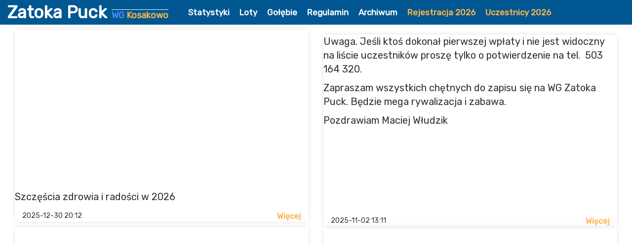

--- FILE ---
content_type: text/html
request_url: https://wgkosakowo.pl/
body_size: 2581
content:
<html>
    <head>
        <title>WG Kosakowo - Zatoka Puck</title>
        <meta charset="utf-8" />
                <link rel="stylesheet" href="css/bootstrap.min.css">
        <link rel="stylesheet" href="css/style.css?v=1769115161">
        <link rel="stylesheet" href="css/elements.css?v=1769115161">
        <link rel="stylesheet" href="css/menu.css?v=1769115161">
        <link rel="stylesheet" href="css/jquery-ui.min.css">
        <link href="https://fonts.googleapis.com/css2?family=Rubik" rel="stylesheet">
        <link rel="stylesheet" type="text/css" href="css/datatables.min.css"/>

        <script src="js/jquery-3.6.0.min.js" type="text/javascript"></script>
        <script src="js/jquery-ui.min.js"></script>
        <script src="js/bootstrap.min.js"></script>
        <script src="js/axios.min.js"></script>
        <script type="text/javascript" src="js/datatables.min.js"></script>
        <script type="text/javascript" src="js/filterTable.js"></script>
    </head>
    <body>
        <div class="logo container-fluid">
            <div class="logo-item">
    <a href="index.php">Zatoka Puck
        <span class="logo-item-small"><span class="theme-color-3-font">WG</span> Kosakowo</span>
    </a>
</div>
<div class="logo-item">
    <ul class="nav">
<!--        <li>
            <a href="index.php?id=aktualnosci" >
               Aktualności
            </a>
        </li>-->
        <li>
            <a href="index.php?id=statystyki" >
               Statystyki
            </a>
        </li>
        <li>
            <a href="index.php?id=loty" >
                Loty
            </a>
        </li>
        <li>
            <a href="index.php?id=golebie" >
               Gołębie
            </a>
        </li>
        <li>
            <a href="index.php?id=regulamin" >
                Regulamin
            </a>
        </li>
        <li>
            <a href="index.php?id=archiwum" >
              Archiwum
            </a>
        </li>
        <li>
            <a href="index.php?id=rejestracja"  style="color:#fdb44b;">
                Rejestracja 2026
            </a>
        </li>
        <li>
            <a href="index.php?id=uczestnicy"  style="color:#fdb44b;">
                Uczestnicy 2026
            </a>
        </li>

        <!--
        <li>
            <a href="index.php?lang=pl" class="d-inline" style="display: inline-block; padding:2px;">
                <img src="images/flag/rectangle/pl.png">
            </a>
            <a href="index.php?lang=sk" class="d-inline" style="display: inline-block; padding:2px;">
                <img src="images/flag/rectangle/sk.png">
            </a>
        </li>-->
        <!--<li><a href="index.php?id=kontakt" >Kontakt</a></li>-->
    </ul>
</div>        </div>
        <div class="container-fluid site" >
            <div class="main-container" style="padding-left: 0px!important; padding-right:0px!important;">
                <div><div class='col-md-6 mb-1'><div class="card" style="min-height:390px;
                         border-radius: 3px;
                        -webkit-box-shadow: 0px 0px 9px -3px rgba(191, 191, 191, 1);
                        -moz-box-shadow: 0px 0px 9px -3px rgba(191, 191, 191, 1);
                        box-shadow: 0px 0px 9px -3px rgba(191, 191, 191, 1);"><center><iframe width="560" height="315" src="https://www.youtube.com/embed/wY3bwFqFs4A?si=mAMOIb2TFYejXhr6" title="YouTube video player" frameborder="0" allow="accelerometer; autoplay; clipboard-write; encrypted-media; gyroscope; picture-in-picture" allowfullscreen></iframe></center><div class="card-body"><h5 class="card-title"></h5><div class="card-text mb-2"><p>Szczęścia zdrowia i radości w 2026&nbsp;</p></div><div class="news-footer clearfix"><span style='padding-left:15px; float:left;'>2025-12-30 20:12</span><span style='margin-right:45px; float:right;'><a class="aktualnosci-link" href="index.php?id=aktualnosc&nr=1025" class="theme-color-3-font bold">Więcej</a></span></div></div></div></div><div class='col-md-6 mb-1'><div class="card" style="min-height:390px;
                         border-radius: 3px;
                        -webkit-box-shadow: 0px 0px 9px -3px rgba(191, 191, 191, 1);
                        -moz-box-shadow: 0px 0px 9px -3px rgba(191, 191, 191, 1);
                        box-shadow: 0px 0px 9px -3px rgba(191, 191, 191, 1);"><div class="card-body"><h5 class="card-title"></h5><div class="card-text mb-2"><p>Uwaga. Jeśli ktoś dokonał pierwszej wpłaty i nie jest widoczny na liście uczestnik&oacute;w proszę tylko o potwierdzenie na
tel.&nbsp; 503 164 320.&nbsp;&nbsp;</p>
<p>Zapraszam wszystkich chętnych do zapisu się na WG Zatoka Puck. Będzie mega rywalizacja i zabawa.</p>
<p>Pozdrawiam Maciej Włudzik&nbsp;</p></div><div class="news-footer clearfix"><span style='padding-left:15px; float:left;'>2025-11-02 13:11</span><span style='margin-right:45px; float:right;'><a class="aktualnosci-link" href="index.php?id=aktualnosc&nr=1024" class="theme-color-3-font bold">Więcej</a></span></div></div></div></div><div class='col-md-6 mb-1'><div class="card" style="min-height:390px;
                         border-radius: 3px;
                        -webkit-box-shadow: 0px 0px 9px -3px rgba(191, 191, 191, 1);
                        -moz-box-shadow: 0px 0px 9px -3px rgba(191, 191, 191, 1);
                        box-shadow: 0px 0px 9px -3px rgba(191, 191, 191, 1);"><center><iframe width="560" height="315" src="https://www.youtube.com/embed/5BWxvqmZAVE?si=muW-gEjlVgRVIWMO" title="YouTube video player" frameborder="0" allow="accelerometer; autoplay; clipboard-write; encrypted-media; gyroscope; picture-in-picture" allowfullscreen></iframe></center><div class="card-body"><h5 class="card-title"></h5><div class="card-text mb-2"><p>Ruszamy z aukcjami.&nbsp;&nbsp;</p></div><div class="news-footer clearfix"><span style='padding-left:15px; float:left;'>2025-10-21 12:10</span><span style='margin-right:45px; float:right;'><a class="aktualnosci-link" href="index.php?id=aktualnosc&nr=1023" class="theme-color-3-font bold">Więcej</a></span></div></div></div></div><div class='col-md-6 mb-1'><div class="card" style="min-height:390px;
                         border-radius: 3px;
                        -webkit-box-shadow: 0px 0px 9px -3px rgba(191, 191, 191, 1);
                        -moz-box-shadow: 0px 0px 9px -3px rgba(191, 191, 191, 1);
                        box-shadow: 0px 0px 9px -3px rgba(191, 191, 191, 1);"><center><iframe width="560" height="315" src="https://www.youtube.com/embed/eCE6wAbKIvA?si=5Lf1mCK0JoZ3J--O" title="YouTube video player" frameborder="0" allow="accelerometer; autoplay; clipboard-write; encrypted-media; gyroscope; picture-in-picture" allowfullscreen></iframe></center><div class="card-body"><h5 class="card-title"></h5><div class="card-text mb-2"></div><div class="news-footer clearfix"><span style='padding-left:15px; float:left;'>2025-09-23 07:09</span><span style='margin-right:45px; float:right;'><a class="aktualnosci-link" href="index.php?id=aktualnosc&nr=1022" class="theme-color-3-font bold">Więcej</a></span></div></div></div></div><div class='col-md-6 mb-1'><div class="card" style="min-height:390px;
                         border-radius: 3px;
                        -webkit-box-shadow: 0px 0px 9px -3px rgba(191, 191, 191, 1);
                        -moz-box-shadow: 0px 0px 9px -3px rgba(191, 191, 191, 1);
                        box-shadow: 0px 0px 9px -3px rgba(191, 191, 191, 1);"><div class="card-body"><h5 class="card-title"></h5><div class="card-text mb-2"><p><strong>Uwaga ruszyły zapisy na kolejny sezon lecz żeby uniknąć sztucznego blokowania miejsc wprowadziliśmy pewne zmiany .
Wszystkich chętnych zapraszam do udziału po zapisaniu się i opłaceniu opłaty startowej 20 zł od golebia proszę o kontakt 503-164-320
a ja aktywuję uczestnika .&nbsp; Uczestnik kt&oacute;ry ma jakieś pieniądze z wygranych może tylko zaznaczyć to w uwadze i nie
dokonywać żadnej wpłaty.&nbsp;&nbsp;</strong></p></div><div class="news-footer clearfix"><span style='padding-left:15px; float:left;'>2025-09-15 07:09</span><span style='margin-right:45px; float:right;'><a class="aktualnosci-link" href="index.php?id=aktualnosc&nr=1021" class="theme-color-3-font bold">Więcej</a></span></div></div></div></div><div class='col-md-6 mb-1'><div class="card" style="min-height:390px;
                         border-radius: 3px;
                        -webkit-box-shadow: 0px 0px 9px -3px rgba(191, 191, 191, 1);
                        -moz-box-shadow: 0px 0px 9px -3px rgba(191, 191, 191, 1);
                        box-shadow: 0px 0px 9px -3px rgba(191, 191, 191, 1);"><center><iframe width="560" height="315" src="https://www.youtube.com/embed/Qjdhu9JmS3w?si=iat-CA7qwZxXejgE" title="YouTube video player" frameborder="0" allow="accelerometer; autoplay; clipboard-write; encrypted-media; gyroscope; picture-in-picture" allowfullscreen></iframe></center><div class="card-body"><h5 class="card-title"></h5><div class="card-text mb-2"></div><div class="news-footer clearfix"><span style='padding-left:15px; float:left;'>2025-09-14 16:09</span><span style='margin-right:45px; float:right;'><a class="aktualnosci-link" href="index.php?id=aktualnosc&nr=1020" class="theme-color-3-font bold">Więcej</a></span></div></div></div></div><div class='col-md-6 mb-1'><div class="card" style="min-height:390px;
                         border-radius: 3px;
                        -webkit-box-shadow: 0px 0px 9px -3px rgba(191, 191, 191, 1);
                        -moz-box-shadow: 0px 0px 9px -3px rgba(191, 191, 191, 1);
                        box-shadow: 0px 0px 9px -3px rgba(191, 191, 191, 1);"><div class="card-body"><h5 class="card-title"></h5><div class="card-text mb-2"><p>Pomimo ciężkich chwil związanych z śmierćią mojego ojca podjąłem decyzję że lot odbędziemy we wtorek 09-09 z odległosci 360
km . Lot zapowiada się sprawiedliwy gołębie polecą całą trasę z południowo wschodnim wiatrem, co prawda nie tak mocnym jak na finale
ale ptaki już pokazały sw&oacute;j charaktre i ostatni raz muszą powalczyć .&nbsp;</p>
<p>Zapraszam wszystkich do wsp&oacute;lnego kibicowania. Zostało aktywowanych 145 gołebi na dzień dzisiejszy co daje kwote&nbsp; po 870
zł dla 20 pierwszych gołębi z lotu plus kwotę&nbsp; zabezpieczona przez WG dla pierwszych pięciu gołebi&nbsp;</p>
<p>DO ZOBACZENIA DOBRY LOT</p></div><div class="news-footer clearfix"><span style='padding-left:15px; float:left;'>2025-09-07 20:09</span><span style='margin-right:45px; float:right;'><a class="aktualnosci-link" href="index.php?id=aktualnosc&nr=1019" class="theme-color-3-font bold">Więcej</a></span></div></div></div></div><div class='col-md-6 mb-1'><div class="card" style="min-height:390px;
                         border-radius: 3px;
                        -webkit-box-shadow: 0px 0px 9px -3px rgba(191, 191, 191, 1);
                        -moz-box-shadow: 0px 0px 9px -3px rgba(191, 191, 191, 1);
                        box-shadow: 0px 0px 9px -3px rgba(191, 191, 191, 1);"><div class="card-body"><h5 class="card-title"></h5><div class="card-text mb-2"><p>Uwaga&nbsp;</p>
<p>Regulamin jest dla wszystkich jednakowy,ostatnie powiadomienie. Po ostatnim locie do dnia 15-09&nbsp; proszę nadesłać brakujące
dokumęty do gołębi na adres Maciej Włudzik ul Fiołkowa 1/2 Kosakowo 81-198 . Gołębie bez kart i rodowod&oacute;w przechodzą do
dyspozycji WG tak i jak ich nagrody kt&oacute;re zdobyły .&nbsp;</p></div><div class="news-footer clearfix"><span style='padding-left:15px; float:left;'>2025-09-05 14:09</span><span style='margin-right:45px; float:right;'><a class="aktualnosci-link" href="index.php?id=aktualnosc&nr=1018" class="theme-color-3-font bold">Więcej</a></span></div></div></div></div></div><div class='row clearfix mt-5 mb-5 pt-5 pb-5'><div class='col-md-12 pt-2 pt-5 pb-5'><a href="index.php?id=aktualnosci&page=2" style="color:white; text-decoration:none; margin-top:3px; font-size:18px; font-width:bold; padding:8px; margin-bottom:10px;  float:right; width:auto; background:#6b6b6b; border: 2px solid #c1c1c1;"> Wcześniejsze aktualności &#8594;</a></div></div></div>            </div>
        </div>
        <div class="footer"></div>
    </body>
</html>
